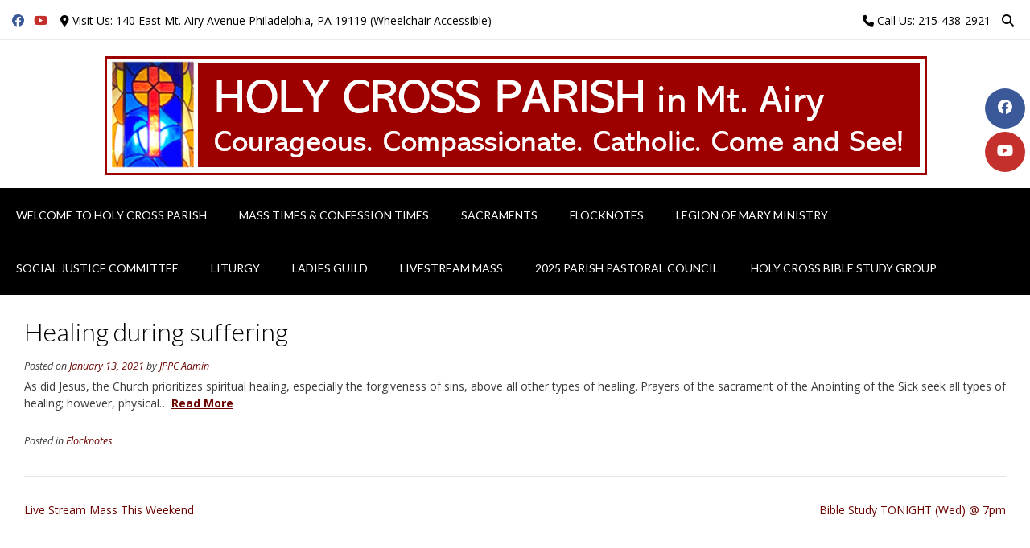

--- FILE ---
content_type: text/html; charset=UTF-8
request_url: https://holycrossphl.org/healing-during-suffering/
body_size: 50668
content:
<!DOCTYPE html><!-- Vogue Premium -->
<html lang="en-US">
<head>
<meta charset="UTF-8">
<meta name="viewport" content="width=device-width, initial-scale=1">
<link rel="profile" href="https://gmpg.org/xfn/11">
<title>Healing during suffering &#8211; Holy Cross Parish in Mt Airy</title>
<meta name='robots' content='max-image-preview:large' />
<link rel='dns-prefetch' href='//fonts.googleapis.com' />
<link rel="alternate" type="application/rss+xml" title="Holy Cross Parish in Mt Airy &raquo; Feed" href="https://holycrossphl.org/feed/" />
<link rel="alternate" type="application/rss+xml" title="Holy Cross Parish in Mt Airy &raquo; Comments Feed" href="https://holycrossphl.org/comments/feed/" />
<link rel="alternate" title="oEmbed (JSON)" type="application/json+oembed" href="https://holycrossphl.org/wp-json/oembed/1.0/embed?url=https%3A%2F%2Fholycrossphl.org%2Fhealing-during-suffering%2F" />
<link rel="alternate" title="oEmbed (XML)" type="text/xml+oembed" href="https://holycrossphl.org/wp-json/oembed/1.0/embed?url=https%3A%2F%2Fholycrossphl.org%2Fhealing-during-suffering%2F&#038;format=xml" />
<style id='wp-img-auto-sizes-contain-inline-css' type='text/css'>
img:is([sizes=auto i],[sizes^="auto," i]){contain-intrinsic-size:3000px 1500px}
/*# sourceURL=wp-img-auto-sizes-contain-inline-css */
</style>
<style id='wp-emoji-styles-inline-css' type='text/css'>

	img.wp-smiley, img.emoji {
		display: inline !important;
		border: none !important;
		box-shadow: none !important;
		height: 1em !important;
		width: 1em !important;
		margin: 0 0.07em !important;
		vertical-align: -0.1em !important;
		background: none !important;
		padding: 0 !important;
	}
/*# sourceURL=wp-emoji-styles-inline-css */
</style>
<style id='wp-block-library-inline-css' type='text/css'>
:root{--wp-block-synced-color:#7a00df;--wp-block-synced-color--rgb:122,0,223;--wp-bound-block-color:var(--wp-block-synced-color);--wp-editor-canvas-background:#ddd;--wp-admin-theme-color:#007cba;--wp-admin-theme-color--rgb:0,124,186;--wp-admin-theme-color-darker-10:#006ba1;--wp-admin-theme-color-darker-10--rgb:0,107,160.5;--wp-admin-theme-color-darker-20:#005a87;--wp-admin-theme-color-darker-20--rgb:0,90,135;--wp-admin-border-width-focus:2px}@media (min-resolution:192dpi){:root{--wp-admin-border-width-focus:1.5px}}.wp-element-button{cursor:pointer}:root .has-very-light-gray-background-color{background-color:#eee}:root .has-very-dark-gray-background-color{background-color:#313131}:root .has-very-light-gray-color{color:#eee}:root .has-very-dark-gray-color{color:#313131}:root .has-vivid-green-cyan-to-vivid-cyan-blue-gradient-background{background:linear-gradient(135deg,#00d084,#0693e3)}:root .has-purple-crush-gradient-background{background:linear-gradient(135deg,#34e2e4,#4721fb 50%,#ab1dfe)}:root .has-hazy-dawn-gradient-background{background:linear-gradient(135deg,#faaca8,#dad0ec)}:root .has-subdued-olive-gradient-background{background:linear-gradient(135deg,#fafae1,#67a671)}:root .has-atomic-cream-gradient-background{background:linear-gradient(135deg,#fdd79a,#004a59)}:root .has-nightshade-gradient-background{background:linear-gradient(135deg,#330968,#31cdcf)}:root .has-midnight-gradient-background{background:linear-gradient(135deg,#020381,#2874fc)}:root{--wp--preset--font-size--normal:16px;--wp--preset--font-size--huge:42px}.has-regular-font-size{font-size:1em}.has-larger-font-size{font-size:2.625em}.has-normal-font-size{font-size:var(--wp--preset--font-size--normal)}.has-huge-font-size{font-size:var(--wp--preset--font-size--huge)}.has-text-align-center{text-align:center}.has-text-align-left{text-align:left}.has-text-align-right{text-align:right}.has-fit-text{white-space:nowrap!important}#end-resizable-editor-section{display:none}.aligncenter{clear:both}.items-justified-left{justify-content:flex-start}.items-justified-center{justify-content:center}.items-justified-right{justify-content:flex-end}.items-justified-space-between{justify-content:space-between}.screen-reader-text{border:0;clip-path:inset(50%);height:1px;margin:-1px;overflow:hidden;padding:0;position:absolute;width:1px;word-wrap:normal!important}.screen-reader-text:focus{background-color:#ddd;clip-path:none;color:#444;display:block;font-size:1em;height:auto;left:5px;line-height:normal;padding:15px 23px 14px;text-decoration:none;top:5px;width:auto;z-index:100000}html :where(.has-border-color){border-style:solid}html :where([style*=border-top-color]){border-top-style:solid}html :where([style*=border-right-color]){border-right-style:solid}html :where([style*=border-bottom-color]){border-bottom-style:solid}html :where([style*=border-left-color]){border-left-style:solid}html :where([style*=border-width]){border-style:solid}html :where([style*=border-top-width]){border-top-style:solid}html :where([style*=border-right-width]){border-right-style:solid}html :where([style*=border-bottom-width]){border-bottom-style:solid}html :where([style*=border-left-width]){border-left-style:solid}html :where(img[class*=wp-image-]){height:auto;max-width:100%}:where(figure){margin:0 0 1em}html :where(.is-position-sticky){--wp-admin--admin-bar--position-offset:var(--wp-admin--admin-bar--height,0px)}@media screen and (max-width:600px){html :where(.is-position-sticky){--wp-admin--admin-bar--position-offset:0px}}

/*# sourceURL=wp-block-library-inline-css */
</style><style id='global-styles-inline-css' type='text/css'>
:root{--wp--preset--aspect-ratio--square: 1;--wp--preset--aspect-ratio--4-3: 4/3;--wp--preset--aspect-ratio--3-4: 3/4;--wp--preset--aspect-ratio--3-2: 3/2;--wp--preset--aspect-ratio--2-3: 2/3;--wp--preset--aspect-ratio--16-9: 16/9;--wp--preset--aspect-ratio--9-16: 9/16;--wp--preset--color--black: #000000;--wp--preset--color--cyan-bluish-gray: #abb8c3;--wp--preset--color--white: #ffffff;--wp--preset--color--pale-pink: #f78da7;--wp--preset--color--vivid-red: #cf2e2e;--wp--preset--color--luminous-vivid-orange: #ff6900;--wp--preset--color--luminous-vivid-amber: #fcb900;--wp--preset--color--light-green-cyan: #7bdcb5;--wp--preset--color--vivid-green-cyan: #00d084;--wp--preset--color--pale-cyan-blue: #8ed1fc;--wp--preset--color--vivid-cyan-blue: #0693e3;--wp--preset--color--vivid-purple: #9b51e0;--wp--preset--gradient--vivid-cyan-blue-to-vivid-purple: linear-gradient(135deg,rgb(6,147,227) 0%,rgb(155,81,224) 100%);--wp--preset--gradient--light-green-cyan-to-vivid-green-cyan: linear-gradient(135deg,rgb(122,220,180) 0%,rgb(0,208,130) 100%);--wp--preset--gradient--luminous-vivid-amber-to-luminous-vivid-orange: linear-gradient(135deg,rgb(252,185,0) 0%,rgb(255,105,0) 100%);--wp--preset--gradient--luminous-vivid-orange-to-vivid-red: linear-gradient(135deg,rgb(255,105,0) 0%,rgb(207,46,46) 100%);--wp--preset--gradient--very-light-gray-to-cyan-bluish-gray: linear-gradient(135deg,rgb(238,238,238) 0%,rgb(169,184,195) 100%);--wp--preset--gradient--cool-to-warm-spectrum: linear-gradient(135deg,rgb(74,234,220) 0%,rgb(151,120,209) 20%,rgb(207,42,186) 40%,rgb(238,44,130) 60%,rgb(251,105,98) 80%,rgb(254,248,76) 100%);--wp--preset--gradient--blush-light-purple: linear-gradient(135deg,rgb(255,206,236) 0%,rgb(152,150,240) 100%);--wp--preset--gradient--blush-bordeaux: linear-gradient(135deg,rgb(254,205,165) 0%,rgb(254,45,45) 50%,rgb(107,0,62) 100%);--wp--preset--gradient--luminous-dusk: linear-gradient(135deg,rgb(255,203,112) 0%,rgb(199,81,192) 50%,rgb(65,88,208) 100%);--wp--preset--gradient--pale-ocean: linear-gradient(135deg,rgb(255,245,203) 0%,rgb(182,227,212) 50%,rgb(51,167,181) 100%);--wp--preset--gradient--electric-grass: linear-gradient(135deg,rgb(202,248,128) 0%,rgb(113,206,126) 100%);--wp--preset--gradient--midnight: linear-gradient(135deg,rgb(2,3,129) 0%,rgb(40,116,252) 100%);--wp--preset--font-size--small: 13px;--wp--preset--font-size--medium: 20px;--wp--preset--font-size--large: 36px;--wp--preset--font-size--x-large: 42px;--wp--preset--spacing--20: 0.44rem;--wp--preset--spacing--30: 0.67rem;--wp--preset--spacing--40: 1rem;--wp--preset--spacing--50: 1.5rem;--wp--preset--spacing--60: 2.25rem;--wp--preset--spacing--70: 3.38rem;--wp--preset--spacing--80: 5.06rem;--wp--preset--shadow--natural: 6px 6px 9px rgba(0, 0, 0, 0.2);--wp--preset--shadow--deep: 12px 12px 50px rgba(0, 0, 0, 0.4);--wp--preset--shadow--sharp: 6px 6px 0px rgba(0, 0, 0, 0.2);--wp--preset--shadow--outlined: 6px 6px 0px -3px rgb(255, 255, 255), 6px 6px rgb(0, 0, 0);--wp--preset--shadow--crisp: 6px 6px 0px rgb(0, 0, 0);}:where(.is-layout-flex){gap: 0.5em;}:where(.is-layout-grid){gap: 0.5em;}body .is-layout-flex{display: flex;}.is-layout-flex{flex-wrap: wrap;align-items: center;}.is-layout-flex > :is(*, div){margin: 0;}body .is-layout-grid{display: grid;}.is-layout-grid > :is(*, div){margin: 0;}:where(.wp-block-columns.is-layout-flex){gap: 2em;}:where(.wp-block-columns.is-layout-grid){gap: 2em;}:where(.wp-block-post-template.is-layout-flex){gap: 1.25em;}:where(.wp-block-post-template.is-layout-grid){gap: 1.25em;}.has-black-color{color: var(--wp--preset--color--black) !important;}.has-cyan-bluish-gray-color{color: var(--wp--preset--color--cyan-bluish-gray) !important;}.has-white-color{color: var(--wp--preset--color--white) !important;}.has-pale-pink-color{color: var(--wp--preset--color--pale-pink) !important;}.has-vivid-red-color{color: var(--wp--preset--color--vivid-red) !important;}.has-luminous-vivid-orange-color{color: var(--wp--preset--color--luminous-vivid-orange) !important;}.has-luminous-vivid-amber-color{color: var(--wp--preset--color--luminous-vivid-amber) !important;}.has-light-green-cyan-color{color: var(--wp--preset--color--light-green-cyan) !important;}.has-vivid-green-cyan-color{color: var(--wp--preset--color--vivid-green-cyan) !important;}.has-pale-cyan-blue-color{color: var(--wp--preset--color--pale-cyan-blue) !important;}.has-vivid-cyan-blue-color{color: var(--wp--preset--color--vivid-cyan-blue) !important;}.has-vivid-purple-color{color: var(--wp--preset--color--vivid-purple) !important;}.has-black-background-color{background-color: var(--wp--preset--color--black) !important;}.has-cyan-bluish-gray-background-color{background-color: var(--wp--preset--color--cyan-bluish-gray) !important;}.has-white-background-color{background-color: var(--wp--preset--color--white) !important;}.has-pale-pink-background-color{background-color: var(--wp--preset--color--pale-pink) !important;}.has-vivid-red-background-color{background-color: var(--wp--preset--color--vivid-red) !important;}.has-luminous-vivid-orange-background-color{background-color: var(--wp--preset--color--luminous-vivid-orange) !important;}.has-luminous-vivid-amber-background-color{background-color: var(--wp--preset--color--luminous-vivid-amber) !important;}.has-light-green-cyan-background-color{background-color: var(--wp--preset--color--light-green-cyan) !important;}.has-vivid-green-cyan-background-color{background-color: var(--wp--preset--color--vivid-green-cyan) !important;}.has-pale-cyan-blue-background-color{background-color: var(--wp--preset--color--pale-cyan-blue) !important;}.has-vivid-cyan-blue-background-color{background-color: var(--wp--preset--color--vivid-cyan-blue) !important;}.has-vivid-purple-background-color{background-color: var(--wp--preset--color--vivid-purple) !important;}.has-black-border-color{border-color: var(--wp--preset--color--black) !important;}.has-cyan-bluish-gray-border-color{border-color: var(--wp--preset--color--cyan-bluish-gray) !important;}.has-white-border-color{border-color: var(--wp--preset--color--white) !important;}.has-pale-pink-border-color{border-color: var(--wp--preset--color--pale-pink) !important;}.has-vivid-red-border-color{border-color: var(--wp--preset--color--vivid-red) !important;}.has-luminous-vivid-orange-border-color{border-color: var(--wp--preset--color--luminous-vivid-orange) !important;}.has-luminous-vivid-amber-border-color{border-color: var(--wp--preset--color--luminous-vivid-amber) !important;}.has-light-green-cyan-border-color{border-color: var(--wp--preset--color--light-green-cyan) !important;}.has-vivid-green-cyan-border-color{border-color: var(--wp--preset--color--vivid-green-cyan) !important;}.has-pale-cyan-blue-border-color{border-color: var(--wp--preset--color--pale-cyan-blue) !important;}.has-vivid-cyan-blue-border-color{border-color: var(--wp--preset--color--vivid-cyan-blue) !important;}.has-vivid-purple-border-color{border-color: var(--wp--preset--color--vivid-purple) !important;}.has-vivid-cyan-blue-to-vivid-purple-gradient-background{background: var(--wp--preset--gradient--vivid-cyan-blue-to-vivid-purple) !important;}.has-light-green-cyan-to-vivid-green-cyan-gradient-background{background: var(--wp--preset--gradient--light-green-cyan-to-vivid-green-cyan) !important;}.has-luminous-vivid-amber-to-luminous-vivid-orange-gradient-background{background: var(--wp--preset--gradient--luminous-vivid-amber-to-luminous-vivid-orange) !important;}.has-luminous-vivid-orange-to-vivid-red-gradient-background{background: var(--wp--preset--gradient--luminous-vivid-orange-to-vivid-red) !important;}.has-very-light-gray-to-cyan-bluish-gray-gradient-background{background: var(--wp--preset--gradient--very-light-gray-to-cyan-bluish-gray) !important;}.has-cool-to-warm-spectrum-gradient-background{background: var(--wp--preset--gradient--cool-to-warm-spectrum) !important;}.has-blush-light-purple-gradient-background{background: var(--wp--preset--gradient--blush-light-purple) !important;}.has-blush-bordeaux-gradient-background{background: var(--wp--preset--gradient--blush-bordeaux) !important;}.has-luminous-dusk-gradient-background{background: var(--wp--preset--gradient--luminous-dusk) !important;}.has-pale-ocean-gradient-background{background: var(--wp--preset--gradient--pale-ocean) !important;}.has-electric-grass-gradient-background{background: var(--wp--preset--gradient--electric-grass) !important;}.has-midnight-gradient-background{background: var(--wp--preset--gradient--midnight) !important;}.has-small-font-size{font-size: var(--wp--preset--font-size--small) !important;}.has-medium-font-size{font-size: var(--wp--preset--font-size--medium) !important;}.has-large-font-size{font-size: var(--wp--preset--font-size--large) !important;}.has-x-large-font-size{font-size: var(--wp--preset--font-size--x-large) !important;}
/*# sourceURL=global-styles-inline-css */
</style>

<style id='classic-theme-styles-inline-css' type='text/css'>
/*! This file is auto-generated */
.wp-block-button__link{color:#fff;background-color:#32373c;border-radius:9999px;box-shadow:none;text-decoration:none;padding:calc(.667em + 2px) calc(1.333em + 2px);font-size:1.125em}.wp-block-file__button{background:#32373c;color:#fff;text-decoration:none}
/*# sourceURL=/wp-includes/css/classic-themes.min.css */
</style>
<link rel='stylesheet' id='extendify-utility-styles-css' href='https://holycrossphl.org/wp-content/plugins/extendify/public/build/utility-minimum.css?ver=0836a9fe8b4f9e702da03b08e1921dad' type='text/css' media='all' />
<link rel='stylesheet' id='vogue-style-css' href='https://holycrossphl.org/wp-content/themes/vogue/style.css?ver=1.0.12' type='text/css' media='all' />
<link rel='stylesheet' id='vogue-header-style-css' href='https://holycrossphl.org/wp-content/themes/vogue/templates/css/header-one.css?ver=10.9.3' type='text/css' media='all' />
<link rel='stylesheet' id='vogue-child-style-css' href='https://holycrossphl.org/wp-content/themes/vogue-child/style.css?ver=1.0.12' type='text/css' media='all' />
<link rel='stylesheet' id='customizer_vogue_fonts-css' href='//fonts.googleapis.com/css?family=Lato%3Aregular%2Citalic%2C700|Open+Sans%3Aregular%2Citalic%2C700%26subset%3Dlatin%2C' type='text/css' media='screen' />
<link rel='stylesheet' id='vogue-slider-style-css' href='https://holycrossphl.org/wp-content/themes/vogue/includes/basic-slider/css/style.css?ver=10.9.3' type='text/css' media='all' />
<link rel='stylesheet' id='vogue-body-font-default-css' href='//fonts.googleapis.com/css?family=Open+Sans%3A400%2C300%2C300italic%2C400italic%2C600%2C600italic%2C700%2C700italic&#038;ver=10.9.3' type='text/css' media='all' />
<link rel='stylesheet' id='vogue-heading-font-default-css' href='//fonts.googleapis.com/css?family=Lato%3A400%2C300%2C300italic%2C400italic%2C700%2C700italic&#038;ver=10.9.3' type='text/css' media='all' />
<link rel='stylesheet' id='vogue-font-awesome-css' href='https://holycrossphl.org/wp-content/themes/vogue/includes/font-awesome/css/all.min.css?ver=6.5.1' type='text/css' media='all' />
<link rel='stylesheet' id='vogue-footer-style-css' href='https://holycrossphl.org/wp-content/themes/vogue/templates/css/footer-custom.css?ver=10.9.3' type='text/css' media='all' />
<link rel='stylesheet' id='vogue-color-social-icons-css' href='https://holycrossphl.org/wp-content/themes/vogue/includes/css/color-social-icons.css?ver=10.9.3' type='text/css' media='all' />
<script type="text/javascript" src="https://holycrossphl.org/wp-includes/js/jquery/jquery.min.js?ver=3.7.1" id="jquery-core-js"></script>
<script type="text/javascript" src="https://holycrossphl.org/wp-includes/js/jquery/jquery-migrate.min.js?ver=3.4.1" id="jquery-migrate-js"></script>
<link rel="https://api.w.org/" href="https://holycrossphl.org/wp-json/" /><link rel="alternate" title="JSON" type="application/json" href="https://holycrossphl.org/wp-json/wp/v2/posts/2310" /><link rel="canonical" href="https://new.flocknote.com/note/9548208" />
<style type="text/css">
.feedzy-rss-link-icon:after {
	content: url("https://holycrossphl.org/wp-content/plugins/feedzy-rss-feeds/img/external-link.png");
	margin-left: 3px;
}
</style>
		<style type="text/css" id="custom-background-css">
body.custom-background { background-color: #6c0402; }
</style>
	<link rel="icon" href="https://holycrossphl.org/wp-content/uploads/cropped-cross-logo-32x32.jpeg" sizes="32x32" />
<link rel="icon" href="https://holycrossphl.org/wp-content/uploads/cropped-cross-logo-192x192.jpeg" sizes="192x192" />
<link rel="apple-touch-icon" href="https://holycrossphl.org/wp-content/uploads/cropped-cross-logo-180x180.jpeg" />
<meta name="msapplication-TileImage" content="https://holycrossphl.org/wp-content/uploads/cropped-cross-logo-270x270.jpeg" />
		<style type="text/css" id="wp-custom-css">
			/* Page Headers */
h2, h3, h4, h5, h6 {
	color: #6C0402;
	font-weight: bold;
	text-transform: uppercase;
}
/* Sidebar-Widgets */
#secondary {
	background-color: #f5f5f5;
}
.home .widget-area {
	padding: 25px;
}
.widget-area {
	padding: 25px;
}
.page-template-template-left-sidebar-php .widget-area {
	float: left;
	padding: 25px;
}
.widget-area .widget-title, .site-footer .widget-title {
	color: #6C0402;
	font-weight:bold;
	font-size: 20px;
	line-height: 22px;
	border-bottom: 1px solid rgba(0, 0, 0, 0.1);
}
.content-area .entry-content a,.widget-area .widget a {
	font-weight:bold;
	color: #225E9B;
	text-decoration: underline;
}
/* Footer-Widgets Area */
.site-footer .widget a {
	color: #225E9B;
	font-weight:bold;
	text-decoration: underline;
}
.site-footer-custom .site-footer-widgets {
	padding: 10px 0 0px;
	background-color: #f5f5f5;
}
/* Top Bar */
.site-topbar-left-ad, .site-topbar-right-no {
	font-size: 14px;
}
/* Header */
.site-branding {
	text-align: center;
	display: inherit;
}
.main-navigation {
	display: normal;
}
/* MetaSlider Gap fix  */
/*
ul.slides li{
	max-height: 600px !important;
}*/
/* 2 column menus - use my-menu-column-split */
.my-menu-column-split .sub-menu {
    column-count: 2;
    column-gap: 1px;
}		</style>
		<style id='vogue-customizer-custom-css-inline-css' type='text/css'>
.site-container,
				.site-boxed,
				.site-boxed .main-navigation.stick-header.stuck{max-width:1504px;}.woocommerce #container,
				.woocommerce-page #container,
				.content-area{width:70%;}.widget-area{width:30%;}#comments .form-submit #submit,
                .search-block .search-submit,
                .side-aligned-social a.header-social-icon,
                .no-results-btn,
                button,
                input[type="button"],
                input[type="reset"],
                input[type="submit"],
                .woocommerce ul.products li.product a.add_to_cart_button, .woocommerce-page ul.products li.product a.add_to_cart_button,
                .woocommerce ul.products li.product .onsale, .woocommerce-page ul.products li.product .onsale,
                .woocommerce button.button.alt,
                .woocommerce-page button.button.alt,
                .woocommerce input.button.alt:hover,
                .woocommerce-page #content input.button.alt:hover,
                .woocommerce .cart-collaterals .shipping_calculator .button,
                .woocommerce-page .cart-collaterals .shipping_calculator .button,
                .woocommerce a.button,
                .woocommerce #respond input#submit.alt,
				.woocommerce a.button.alt,
				.woocommerce button.button.alt,
				.woocommerce input.button.alt,
                .woocommerce-page a.button,
                .woocommerce input.button,
                .woocommerce-page #content input.button,
                .woocommerce-page input.button,
                .woocommerce #review_form #respond .form-submit input,
                .woocommerce-page #review_form #respond .form-submit input,
                .woocommerce-cart .wc-proceed-to-checkout a.checkout-button:hover,
                .woocommerce .widget_price_filter .ui-slider .ui-slider-range,
                .woocommerce .widget_price_filter .ui-slider .ui-slider-handle,
                .single-product span.onsale,
                .woocommerce button.button.alt.disabled,
                .main-navigation ul ul a:hover,
                .main-navigation ul ul li.focus > a,
                .main-navigation ul ul li.current-menu-item > a,
                .main-navigation ul ul li.current_page_item > a,
                .main-navigation ul ul li.current-menu-parent > a,
                .main-navigation ul ul li.current_page_parent > a,
                .main-navigation ul ul li.current-menu-ancestor > a,
                .main-navigation ul ul li.current_page_ancestor > a,
                .main-navigation button,
                .wpcf7-submit,
                .vogue-btn,
				.vogue-numeric-navigation.square li a,
				.vogue-numeric-navigation.square li a:hover,
				.vogue-numeric-navigation.square li.active a,
				.vogue-numeric-navigation.square li.disabled,
				.vogue-numeric-navigation.circle li a,
				.vogue-numeric-navigation.circle li a:hover,
				.vogue-numeric-navigation.circle li.active a,
				.vogue-numeric-navigation.circle li.disabled,
				.vogue-numeric-navigation.squaretxt li a,
				.vogue-numeric-navigation.squaretxt li a:hover,
				.vogue-numeric-navigation.squaretxt li.active a,
                .vogue-numeric-navigation.squaretxt li.disabled,
                .pag-btn-two .vogue-loadmore,
				.wp-paginate li a:hover,
				.wp-paginate li a:active,
				.wp-paginate li .current,
				.wp-paginate.wpp-modern-grey li a:hover,
				.wp-paginate.wpp-modern-grey li .current{background:inherit;background-color:#6c0402;}.wp-block-quote:not(.is-large),
				.wp-block-quote:not(.is-style-large){border-left-color:#6c0402;}.vogue-scrollmore::before{border-top-color:#6c0402;}blockquote{border-left-color:#6c0402 !important;}a,
				.content-area .entry-content a,
				#comments a,
				.post-edit-link,
				.site-title a,
				.error-404.not-found .page-header .page-title span,
				.search-button .fa-search,
				.header-cart-checkout.cart-has-items .fa-shopping-cart,
				.site-footer-bottom-bar ul li a:hover,
				.site-header-topbar li.focus > a,
				.vogue-numeric-navigation.circle li.prev a,
				.vogue-numeric-navigation.circle li.next a,
				.vogue-numeric-navigation.squaretxt li.prev a,
				.vogue-numeric-navigation.squaretxt li.next a,
				.main-navigation div > ul > li > a:hover,
				.main-navigation div > ul > li.current-menu-item > a,
				.main-navigation div > ul > li.current-menu-ancestor > a,
				.main-navigation div > ul > li.current-menu-parent > a,
				.main-navigation div > ul > li.current_page_parent > a,
                .main-navigation div > ul > li.current_page_ancestor > a,
                .main-navigation div > ul > li.focus > a{color:#6c0402;}.main-navigation button:hover,
                #comments .form-submit #submit:hover,
                .search-block .search-submit:hover,
                .no-results-btn:hover,
                button,
                input[type="button"],
                input[type="reset"],
                input[type="submit"],
                .woocommerce input.button.alt,
                .woocommerce-page #content input.button.alt,
                .woocommerce .cart-collaterals .shipping_calculator .button,
                .woocommerce-page .cart-collaterals .shipping_calculator .button,
                .woocommerce a.button:hover,
                .woocommerce #respond input#submit.alt:hover,
				.woocommerce a.button.alt:hover,
				.woocommerce button.button.alt:hover,
				.woocommerce input.button.alt:hover,
                .woocommerce-page a.button:hover,
                .woocommerce input.button:hover,
                .woocommerce-page #content input.button:hover,
                .woocommerce-page input.button:hover,
                .woocommerce ul.products li.product a.add_to_cart_button:hover, .woocommerce-page ul.products li.product a.add_to_cart_button:hover,
                .woocommerce button.button.alt:hover,
                .woocommerce-page button.button.alt:hover,
                .woocommerce #review_form #respond .form-submit input:hover,
                .woocommerce-page #review_form #respond .form-submit input:hover,
                .woocommerce-cart .wc-proceed-to-checkout a.checkout-button,
                .woocommerce .widget_price_filter .price_slider_wrapper .ui-widget-content,
				.woocommerce button.button.alt.disabled:hover,
				.vogue-numeric-navigation.square li a:hover,
				.vogue-numeric-navigation.square li.active a,
				.vogue-numeric-navigation.circle li a:hover,
				.vogue-numeric-navigation.circle li.active a,
				.vogue-numeric-navigation.squaretxt li a:hover,
                .vogue-numeric-navigation.squaretxt li.active a,
                .pag-btn-two .vogue-loadmore:hover,
                .vogue-btn:hover,
                .wpcf7-submit:hover{background:inherit;background-color:#6c0402;}a:hover,
				.content-area .entry-content a:hover,
				.header-social .header-social-icon:hover,
				.site-header-topbar ul li a:hover,
                .widget-area .widget a:hover,
                .site-footer-widgets .widget a:hover,
                .site-footer .widget a:hover,
                .search-btn:hover,
                .search-button .fa-search:hover,
                .site-footer-bottom-bar ul li a:hover,
                .woocommerce #content div.product p.price,
                .woocommerce-page #content div.product p.price,
                .woocommerce-page div.product p.price,
                .woocommerce #content div.product span.price,
                .woocommerce div.product span.price,
                .woocommerce-page #content div.product span.price,
                .woocommerce-page div.product span.price,

                .woocommerce #content div.product .woocommerce-tabs ul.tabs li.active,
                .woocommerce div.product .woocommerce-tabs ul.tabs li.active,
                .woocommerce-page #content div.product .woocommerce-tabs ul.tabs li.active,
				.woocommerce-page div.product .woocommerce-tabs ul.tabs li.active,
				.vogue-numeric-navigation.circle li.prev a:hover,
				.vogue-numeric-navigation.circle li.next a:hover,
				.vogue-numeric-navigation.squaretxt li.prev a:hover,
				.vogue-numeric-navigation.squaretxt li.next a:hover,
				.vogue-numeric-navigation.numbers li.prev a:hover,
				.vogue-numeric-navigation.numbers li.next a:hover,
				.vogue-numeric-navigation.numbers li.active a{color:#6c0402;}.site-header,
				.main-navigation.stick-header.stuck,
				.main-navigation ul ul{background-color:#ffffff;}.site-header,
				.main-navigation ul li a,
				.header-social .header-social-icon,
				.header-social .social-pinterest span{color:#000000;}.main-navigation,
				.main-navigation.stick-header.stuck,
				.main-navigation ul ul{background-color:#000000;}.main-navigation ul li a,
				a.header-cart-contents,
				.header-menu-button{color:#ffffff;}.main-navigation div > ul > li > a:hover,
				.main-navigation div > ul > li.current-menu-item > a,
				.main-navigation div > ul > li.current-menu-ancestor > a,
				.main-navigation div > ul > li.current-menu-parent > a,
				.main-navigation div > ul > li.current_page_parent > a,
				.main-navigation div > ul > li.current_page_ancestor > a{color:#ffffff !important;}.main-navigation ul ul{background-color:#000000;}.main-navigation ul ul li a{color:#ffffff;}.site-footer-standard,
				.site-footer-custom,
				.site-footer.site-footer-social{background-color:#e0e0e0;}.site-footer-bottom-bar,
				.site-footer-bottom-bar ul ul{background-color:#000000;}body,
				button,
				input,
				select,
				textarea{font-size:14px;}.main-navigation a{font-size:14px;}
/*# sourceURL=vogue-customizer-custom-css-inline-css */
</style>
</head>
<body data-rsssl=1 class="wp-singular post-template-default single single-post postid-2310 single-format-standard custom-background wp-theme-vogue wp-child-theme-vogue-child metaslider-plugin group-blog">
	<div class="side-aligned-social hide-side-social vogue-side-social-round social-icons-color">
		<a href="https://www.facebook.com/profile.php?id=61579556096995" target="_blank" title="Find Us on Facebook" class="header-social-icon social-facebook" rel="noopener"><i class="fab fa-facebook"></i></a><a href="https://www.youtube.com/user/weg260/videos" target="_blank" title="View our YouTube Channel" class="header-social-icon social-youtube" rel="noopener"><i class="fab fa-youtube"></i></a>	</div>
<div id="page" class="hfeed site vogue-no-slider">

<a class="skip-link screen-reader-text" href="#site-content">Skip to content</a>
	
<div class="site-boxed">	
	
			
			
		
<header id="masthead" class="site-header site-header-one  ">

	
			<div class="site-header-topbar">
			<div class="site-topbar-left social-icons-color">
				
				
					<a href="https://www.facebook.com/profile.php?id=61579556096995" target="_blank" title="Find Us on Facebook" class="header-social-icon social-facebook" rel="noopener"><i class="fab fa-facebook"></i></a><a href="https://www.youtube.com/user/weg260/videos" target="_blank" title="View our YouTube Channel" class="header-social-icon social-youtube" rel="noopener"><i class="fab fa-youtube"></i></a>
				
				
					            	<span class="site-topbar-left-ad header-address"><i class="fas fa-map-marker-alt"></i> Visit Us: 140 East Mt. Airy Avenue Philadelphia, PA 19119 (Wheelchair Accessible) </span>
				
							</div>

			<div class="site-topbar-right">
				
					            	<span class="site-topbar-right-no header-phone"><i class="fas fa-phone"></i> Call Us: 215-438-2921</span>
				
									<button class="menu-search">
				    	<i class="fas fa-search search-btn"></i>
				    </button>
				
							</div>

			<div class="clearboth"></div>
		</div>
				    <div class="search-block">
		        		        	<form role="search" method="get" class="search-form" action="https://holycrossphl.org/">
	<label>
		<input type="search" class="search-field" placeholder="Search &amp; hit enter&hellip;" value="" name="s" title="Search for:" />
	</label>
	<input type="submit" class="search-submit" value="&nbsp;" />
</form>		        		    </div>
			
	<div class="site-container  ">

		<div class="site-branding">

					        <a href="https://holycrossphl.org/" class="site-logo-img" title="Holy Cross Parish in Mt Airy"><img src="https://holycrossphl.org/wp-content/uploads/cropped-Screenshot-2023-04-08-092132.png" alt="Holy Cross Parish in Mt Airy" /></a>
                
                
                                        
                                
		    
		</div><!-- .site-branding -->

	</div>
	
						<nav id="site-navigation" class="main-navigation stick-header vogue-mobile-nav-skin-dark" role="navigation">
				<button class="header-menu-button"><i class="fas fa-bars"></i><span>menu</span></button>
				<div id="main-menu" class="main-menu-container">
					<div class="main-menu-inner">
						<button class="main-menu-close"><i class="fas fa-angle-right"></i><i class="fas fa-angle-left"></i></button>
						<div class="menu-main-menu-container"><ul id="primary-menu" class="menu"><li id="menu-item-6967" class="menu-item menu-item-type-post_type menu-item-object-page menu-item-home menu-item-has-children menu-item-6967"><a href="https://holycrossphl.org/">Welcome to Holy Cross Parish</a>
<ul class="sub-menu">
	<li id="menu-item-6981" class="menu-item menu-item-type-post_type menu-item-object-page menu-item-has-children menu-item-6981"><a href="https://holycrossphl.org/parish-staff/">Parish Staff</a>
	<ul class="sub-menu">
		<li id="menu-item-6986" class="menu-item menu-item-type-post_type menu-item-object-page menu-item-6986"><a href="https://holycrossphl.org/parish-staff/staff-bios/">Staff Bios</a></li>
	</ul>
</li>
	<li id="menu-item-6968" class="menu-item menu-item-type-post_type menu-item-object-post menu-item-6968"><a href="https://holycrossphl.org/register-online/">Register Online</a></li>
	<li id="menu-item-6979" class="menu-item menu-item-type-post_type menu-item-object-page menu-item-6979"><a href="https://holycrossphl.org/holy-cross-parish-history/">Holy Cross Parish History</a></li>
	<li id="menu-item-6983" class="menu-item menu-item-type-post_type menu-item-object-page menu-item-6983"><a href="https://holycrossphl.org/directions/">Directions</a></li>
</ul>
</li>
<li id="menu-item-6971" class="menu-item menu-item-type-post_type menu-item-object-page menu-item-6971"><a href="https://holycrossphl.org/mass-times-confession/">Mass Times &#038; Confession Times</a></li>
<li id="menu-item-6969" class="menu-item menu-item-type-post_type menu-item-object-page menu-item-6969"><a href="https://holycrossphl.org/sacraments/">Sacraments</a></li>
<li id="menu-item-6970" class="menu-item menu-item-type-taxonomy menu-item-object-category current-post-ancestor current-menu-parent current-post-parent menu-item-6970"><a href="https://holycrossphl.org/category/flocknotes/">Flocknotes</a></li>
<li id="menu-item-6972" class="menu-item menu-item-type-post_type menu-item-object-page menu-item-6972"><a href="https://holycrossphl.org/legion-of-mary-ministry/">Legion of Mary Ministry</a></li>
<li id="menu-item-6973" class="menu-item menu-item-type-post_type menu-item-object-page menu-item-has-children menu-item-6973"><a href="https://holycrossphl.org/holy-cross-parish-organization-ministries/social-justice-committee/">Social Justice Committee</a>
<ul class="sub-menu">
	<li id="menu-item-6977" class="menu-item menu-item-type-post_type menu-item-object-page menu-item-6977"><a href="https://holycrossphl.org/stormwater-improvements/">Stormwater Improvements</a></li>
	<li id="menu-item-6982" class="menu-item menu-item-type-post_type menu-item-object-page menu-item-6982"><a href="https://holycrossphl.org/holy-cross-parish-organization-ministries/social-justice-committee/stewards-of-the-earth/">Stewards of Our Earth</a></li>
</ul>
</li>
<li id="menu-item-6974" class="menu-item menu-item-type-post_type menu-item-object-page menu-item-has-children menu-item-6974"><a href="https://holycrossphl.org/liturgy/">Liturgy</a>
<ul class="sub-menu">
	<li id="menu-item-6978" class="menu-item menu-item-type-post_type menu-item-object-page menu-item-6978"><a href="https://holycrossphl.org/liturgy/greeters-and-ushers-duties/">Greeters and Ushers Duties</a></li>
</ul>
</li>
<li id="menu-item-6975" class="menu-item menu-item-type-post_type menu-item-object-page menu-item-6975"><a href="https://holycrossphl.org/holy-cross-parish-organization-ministries/ladies-guild/">Ladies Guild</a></li>
<li id="menu-item-7038" class="menu-item menu-item-type-post_type menu-item-object-page menu-item-7038"><a href="https://holycrossphl.org/livestream-9-am-mass/">Livestream Mass</a></li>
<li id="menu-item-7127" class="menu-item menu-item-type-post_type menu-item-object-page menu-item-7127"><a href="https://holycrossphl.org/2025-parish-pastoral-council/">2025 Parish Pastoral Council</a></li>
<li id="menu-item-7174" class="menu-item menu-item-type-post_type menu-item-object-page menu-item-7174"><a href="https://holycrossphl.org/holy-cross-bible-study-group/">Holy Cross Bible Study Group</a></li>
</ul></div>
											</div>
				</div>
			</nav><!-- #site-navigation -->
			
</header><!-- #masthead -->		
		
	
	    
                	
	
	<div id="site-content" class="site-container content-container content-no-sidebar  vogue-woocommerce-cols-4 ">

	<div id="primary" class="content-area ">
		<main id="main" class="site-main" role="main">

		
			
<article id="post-2310" class="post-2310 post type-post status-publish format-standard hentry category-flocknotes">
	
			<header class="entry-header">
			<h1 class="entry-title">Healing during suffering</h1>			
							<div class="entry-meta">
					<span class="posted-on">Posted on <a href="https://holycrossphl.org/healing-during-suffering/" rel="bookmark"><time class="entry-date published updated" datetime="2021-01-13T20:00:07-05:00">January 13, 2021</time></a></span><span class="byline"> by <span class="author vcard"><a class="url fn n" href="https://holycrossphl.org/author/jppcadmin/">JPPC Admin</a></span></span>				</div><!-- .entry-meta -->
					</header><!-- .entry-header -->
		
	
	<div class="entry-content">
		<p>As did Jesus, the Church prioritizes spiritual healing, especially the forgiveness of sins, above all other types of healing. Prayers of the sacrament of the Anointing of the Sick seek all types of healing; however, physical&#8230; <a href="https://new.flocknote.com/note/9548208" target="_blank" rel="noopener">Read More</a></p>
			</div><!-- .entry-content -->
	
			<footer class="entry-footer">
			<span class="cat-links">Posted in <a href="https://holycrossphl.org/category/flocknotes/" rel="category tag">Flocknotes</a></span>		</footer><!-- .entry-footer -->
	</article><!-- #post-## -->

								<nav class="navigation post-navigation" role="navigation">
		<span class="screen-reader-text">Post navigation</span>
		<div class="nav-links">
			<div class="nav-previous"><a href="https://holycrossphl.org/live-stream-mass-this-weekend/" rel="prev">Live Stream Mass This Weekend</a></div><div class="nav-next"><a href="https://holycrossphl.org/bible-study-tonight-wed-7pm/" rel="next">Bible Study TONIGHT (Wed) @ 7pm</a></div>		</div><!-- .nav-links -->
	</nav><!-- .navigation -->
				
			
		
		</main><!-- #main -->
	</div><!-- #primary -->

	            	
	<div class="clearboth"></div>
	
		<div class="clearboth"></div>
	</div><!-- #content -->
	
		
		    
            
        <footer id="colophon" class="site-footer site-footer-custom" role="contentinfo">
	
	<div class="site-footer-widgets vogue-footer-custom-cols-4">
        <div class="site-container">
        	
        			    	
		    	<div class="footer-custom-block footer-custom-one">
	                <li id="wysiwyg_widgets_widget-7" class="widget widget_wysiwyg_widgets_widget"><!-- Widget by WYSIWYG Widgets v2.3.10 - https://wordpress.org/plugins/wysiwyg-widgets/ --><h4 class="widget-title">Contact Us</h4><p><span style="font-family: 'book antiqua', palatino, serif; font-size: 12pt;"><strong>Rectory &amp; Parish Office </strong></span></p>
<blockquote><p><span style="font-family: 'book antiqua', palatino, serif; font-size: 12pt;">154 E. Mt. Airy Avenue<br />
Philadelphia, PA 19119</span><br />
<span style="font-family: 'book antiqua', palatino, serif; font-size: 12pt;">Phone: (215) 438-2921</span></p></blockquote>
<p><strong><span style="font-family: 'book antiqua', palatino, serif; font-size: 12pt;"> Office Hours</span></strong></p>
<p style="padding-left: 40px;"><span style="font-family: 'book antiqua', palatino, serif; font-size: 12pt;">Mondays- Fridays  </span></p>
<p style="padding-left: 40px;"><span style="font-family: 'book antiqua', palatino, serif; font-size: 12pt;">9:00-3:00 PM</span></p>
<p style="text-align: left;"><span style="font-family: 'book antiqua', palatino, serif; font-size: 12pt;">Email: <a href="mailto:secretary@holycrossphl.org"><span style="color: #0000ff;"><em>secretary@holycrossphl.org</em></span></a></span></p>
<!-- / WYSIWYG Widgets --></li>
	            </div>
	        
	            <div class="footer-custom-block footer-custom-two">
	                <li id="wysiwyg_widgets_widget-8" class="widget widget_wysiwyg_widgets_widget"><!-- Widget by WYSIWYG Widgets v2.3.10 - https://wordpress.org/plugins/wysiwyg-widgets/ --><h4 class="widget-title">Mass Times</h4><p><span style="font-family: 'book antiqua', palatino, serif; font-size: 12pt;"><strong>Weekends<br />
</strong><em>Saturday:</em> 5pm</span><br />
<span style="font-family: 'book antiqua', palatino, serif; font-size: 12pt;"><em>Sunday: </em>9am, 11am, and 6pm</span></p>
<p><strong><em><span style="font-family: 'book antiqua', palatino, serif;">Live Stream</span></em></strong><span style="font-family: 'book antiqua', palatino, serif;"> starts at 9am. </span></p>
<p><span style="font-family: 'book antiqua', palatino, serif; font-size: 12pt;"><strong>Weekdays<br />
</strong><em>Tuesday – Friday</em>: 8am </span></p>
<p><span style="font-family: 'book antiqua', palatino, serif; font-size: 12pt;">*During Summer Months, daily mass takes place in the convent chapel. Please enter through the side door facing the school* </span></p>
<p><span style="font-family: 'book antiqua', palatino, serif; font-size: 12pt;"><strong>Holy Days of Obligation<br />
</strong><em>Mass celebrated at</em> 8am &amp; 7pm</span></p>
<p>&nbsp;</p>
<!-- / WYSIWYG Widgets --></li>
	            </div>
	        
	            <div class="footer-custom-block footer-custom-three">
	                <li id="wysiwyg_widgets_widget-6" class="widget widget_wysiwyg_widgets_widget"><!-- Widget by WYSIWYG Widgets v2.3.10 - https://wordpress.org/plugins/wysiwyg-widgets/ --><h4 class="widget-title">Sacraments  &#038;  Holy Days</h4><p><span style="font-family: 'book antiqua', palatino, serif; font-size: 12pt;"><strong>Reconciliation<br />
</strong>Saturdays at 4pm, and by appointment.</span></p>
<p><span style="font-family: 'book antiqua', palatino, serif; font-size: 12pt;"><strong>Holy Days of Obligation</strong></span><br />
<span style="font-family: 'book antiqua', palatino, serif; font-size: 12pt;">Mass Times: 8am &amp; 7pm</span></p>
<p><span style="font-family: 'book antiqua', palatino, serif; font-size: 12pt;"><a href="https://holycrossphl.org/sacraments/marriage/"><strong>Weddings</strong></a> / <a href="https://holycrossphl.org/sacraments/funeral-rites/"><strong>Funerals</strong> </a>/ <a href="https://holycrossphl.org/sacraments/baptism/"><strong>Baptisms</strong></a></span><br />
<span style="font-family: 'book antiqua', palatino, serif; font-size: 12pt;">Contact the Parish Office to make arrangements at (215) 438-2921<br />
or <a href="mailto:secretary@holycrossphl.org"><span style="color: #0000ff;"><em>secretary@holycrossphl.org</em></span></a></span></p>
<!-- / WYSIWYG Widgets --></li>
	            </div>
	        
	            <div class="footer-custom-block footer-custom-four">
	                <li id="wysiwyg_widgets_widget-9" class="widget widget_wysiwyg_widgets_widget"><!-- Widget by WYSIWYG Widgets v2.3.10 - https://wordpress.org/plugins/wysiwyg-widgets/ --><h4 class="widget-title">Stay Connected</h4><p style="text-align: center;"><span style="color: #333399;"><strong><a href="https://HolyCrossParish5.flocknote.com/"><img class="alignnone wp-image-2316" src="https://holycrossphl.org/wp-content/uploads/Website-banner-square-white-ck-here-300x300.png" alt="" width="148" height="148" /></a></p>
<p></strong></span><a href="https://www.parishgiving.org/?e=A9292C4C4E14D210C776E199B7B06C3111CBD1B8BD309BB7"><img class="alignnone wp-image-2317 aligncenter" src="https://holycrossphl.org/wp-content/uploads/parishgiving-logo-300x121.jpg" alt="" width="191" height="77" /></a></p>
<!-- / WYSIWYG Widgets --></li>
	            </div>
	        
	        	        
        </div>
    </div>
    
    		
		<div class="site-footer-bottom-bar layout-plain">
		
			<div class="site-container">
				
				<div class="site-footer-bottom-bar-left">
	                
					<span class="site-copyright">Proudly Designed and Hosted by <a href="https://www.jppc.net/">John Patrick Publishing Company</a></span>
	                
	                	                
				</div>
		        
		        <div class="site-footer-bottom-bar-right social-icons-color">
		        	
		        	
		        		                
		            		            
		            		            
		            	<a href="https://www.facebook.com/profile.php?id=61579556096995" target="_blank" title="Find Us on Facebook" class="header-social-icon social-facebook" rel="noopener"><i class="fab fa-facebook"></i></a><a href="https://www.youtube.com/user/weg260/videos" target="_blank" title="View our YouTube Channel" class="header-social-icon social-youtube" rel="noopener"><i class="fab fa-youtube"></i></a>		            	
		            	                
		        </div>
		        
		        <div class="clearboth"></div>
		    </div>
			
		</div>
		
		
</footer>        
        

		
</div>	
</div><!-- #page -->


	<div class="scroll-to-top"><i class="fas fa-angle-up"></i></div> <!-- Scroll To Top Button -->

<script type="speculationrules">
{"prefetch":[{"source":"document","where":{"and":[{"href_matches":"/*"},{"not":{"href_matches":["/wp-*.php","/wp-admin/*","/wp-content/uploads/*","/wp-content/*","/wp-content/plugins/*","/wp-content/themes/vogue-child/*","/wp-content/themes/vogue/*","/*\\?(.+)"]}},{"not":{"selector_matches":"a[rel~=\"nofollow\"]"}},{"not":{"selector_matches":".no-prefetch, .no-prefetch a"}}]},"eagerness":"conservative"}]}
</script>
	<script>
	/(trident|msie)/i.test(navigator.userAgent)&&document.getElementById&&window.addEventListener&&window.addEventListener("hashchange",function(){var t,e=location.hash.substring(1);/^[A-z0-9_-]+$/.test(e)&&(t=document.getElementById(e))&&(/^(?:a|select|input|button|textarea)$/i.test(t.tagName)||(t.tabIndex=-1),t.focus())},!1);
	</script>
	<script type="text/javascript" src="https://holycrossphl.org/wp-content/themes/vogue/js/jquery.carouFredSel-6.2.1-packed.js?ver=10.9.3" id="caroufredsel-js"></script>
<script type="text/javascript" src="https://holycrossphl.org/wp-content/themes/vogue/js/custom.js?ver=10.9.3" id="vogue-customjs-js"></script>
<script type="text/javascript" src="https://holycrossphl.org/wp-content/themes/vogue/js/waypoints/jquery.waypoints.min.js?ver=10.9.3" id="jquery-waypoints-js"></script>
<script type="text/javascript" src="https://holycrossphl.org/wp-content/themes/vogue/js/waypoints/jquery.waypoints-sticky.min.js?ver=10.9.3" id="jquery-waypoints-sticky-js"></script>
<script type="text/javascript" src="https://holycrossphl.org/wp-content/themes/vogue/js/waypoints/sticky-header.js?ver=10.9.3" id="vogue-sticky-header-waypoints-js"></script>
<script id="wp-emoji-settings" type="application/json">
{"baseUrl":"https://s.w.org/images/core/emoji/17.0.2/72x72/","ext":".png","svgUrl":"https://s.w.org/images/core/emoji/17.0.2/svg/","svgExt":".svg","source":{"concatemoji":"https://holycrossphl.org/wp-includes/js/wp-emoji-release.min.js?ver=0836a9fe8b4f9e702da03b08e1921dad"}}
</script>
<script type="module">
/* <![CDATA[ */
/*! This file is auto-generated */
const a=JSON.parse(document.getElementById("wp-emoji-settings").textContent),o=(window._wpemojiSettings=a,"wpEmojiSettingsSupports"),s=["flag","emoji"];function i(e){try{var t={supportTests:e,timestamp:(new Date).valueOf()};sessionStorage.setItem(o,JSON.stringify(t))}catch(e){}}function c(e,t,n){e.clearRect(0,0,e.canvas.width,e.canvas.height),e.fillText(t,0,0);t=new Uint32Array(e.getImageData(0,0,e.canvas.width,e.canvas.height).data);e.clearRect(0,0,e.canvas.width,e.canvas.height),e.fillText(n,0,0);const a=new Uint32Array(e.getImageData(0,0,e.canvas.width,e.canvas.height).data);return t.every((e,t)=>e===a[t])}function p(e,t){e.clearRect(0,0,e.canvas.width,e.canvas.height),e.fillText(t,0,0);var n=e.getImageData(16,16,1,1);for(let e=0;e<n.data.length;e++)if(0!==n.data[e])return!1;return!0}function u(e,t,n,a){switch(t){case"flag":return n(e,"\ud83c\udff3\ufe0f\u200d\u26a7\ufe0f","\ud83c\udff3\ufe0f\u200b\u26a7\ufe0f")?!1:!n(e,"\ud83c\udde8\ud83c\uddf6","\ud83c\udde8\u200b\ud83c\uddf6")&&!n(e,"\ud83c\udff4\udb40\udc67\udb40\udc62\udb40\udc65\udb40\udc6e\udb40\udc67\udb40\udc7f","\ud83c\udff4\u200b\udb40\udc67\u200b\udb40\udc62\u200b\udb40\udc65\u200b\udb40\udc6e\u200b\udb40\udc67\u200b\udb40\udc7f");case"emoji":return!a(e,"\ud83e\u1fac8")}return!1}function f(e,t,n,a){let r;const o=(r="undefined"!=typeof WorkerGlobalScope&&self instanceof WorkerGlobalScope?new OffscreenCanvas(300,150):document.createElement("canvas")).getContext("2d",{willReadFrequently:!0}),s=(o.textBaseline="top",o.font="600 32px Arial",{});return e.forEach(e=>{s[e]=t(o,e,n,a)}),s}function r(e){var t=document.createElement("script");t.src=e,t.defer=!0,document.head.appendChild(t)}a.supports={everything:!0,everythingExceptFlag:!0},new Promise(t=>{let n=function(){try{var e=JSON.parse(sessionStorage.getItem(o));if("object"==typeof e&&"number"==typeof e.timestamp&&(new Date).valueOf()<e.timestamp+604800&&"object"==typeof e.supportTests)return e.supportTests}catch(e){}return null}();if(!n){if("undefined"!=typeof Worker&&"undefined"!=typeof OffscreenCanvas&&"undefined"!=typeof URL&&URL.createObjectURL&&"undefined"!=typeof Blob)try{var e="postMessage("+f.toString()+"("+[JSON.stringify(s),u.toString(),c.toString(),p.toString()].join(",")+"));",a=new Blob([e],{type:"text/javascript"});const r=new Worker(URL.createObjectURL(a),{name:"wpTestEmojiSupports"});return void(r.onmessage=e=>{i(n=e.data),r.terminate(),t(n)})}catch(e){}i(n=f(s,u,c,p))}t(n)}).then(e=>{for(const n in e)a.supports[n]=e[n],a.supports.everything=a.supports.everything&&a.supports[n],"flag"!==n&&(a.supports.everythingExceptFlag=a.supports.everythingExceptFlag&&a.supports[n]);var t;a.supports.everythingExceptFlag=a.supports.everythingExceptFlag&&!a.supports.flag,a.supports.everything||((t=a.source||{}).concatemoji?r(t.concatemoji):t.wpemoji&&t.twemoji&&(r(t.twemoji),r(t.wpemoji)))});
//# sourceURL=https://holycrossphl.org/wp-includes/js/wp-emoji-loader.min.js
/* ]]> */
</script>
</body>
</html>